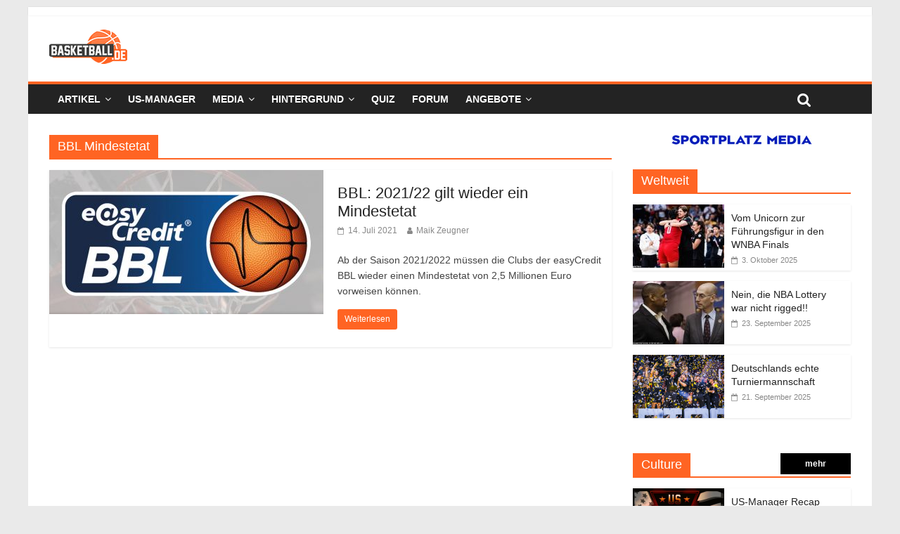

--- FILE ---
content_type: text/html; charset=UTF-8
request_url: https://basketball.de/tag/bbl-mindestetat/
body_size: 17700
content:
<!DOCTYPE html>
<html lang="de">
<head>
	<meta charset="UTF-8" />
	<meta name="viewport" content="width=device-width, initial-scale=1">
	<link rel="profile" href="http://gmpg.org/xfn/11" />
	<meta name='robots' content='index, follow, max-image-preview:large, max-snippet:-1, max-video-preview:-1' />
	<style>img:is([sizes="auto" i], [sizes^="auto," i]) { contain-intrinsic-size: 3000px 1500px }</style>
	
	<!-- This site is optimized with the Yoast SEO plugin v24.3 - https://yoast.com/wordpress/plugins/seo/ -->
	<title>BBL Mindestetat Archive - basketball.de</title>
	<link rel="canonical" href="https://basketball.de/tag/bbl-mindestetat/" />
	<meta property="og:locale" content="de_DE" />
	<meta property="og:type" content="article" />
	<meta property="og:title" content="BBL Mindestetat Archive - basketball.de" />
	<meta property="og:url" content="https://basketball.de/tag/bbl-mindestetat/" />
	<meta property="og:site_name" content="basketball.de" />
	<meta name="twitter:card" content="summary_large_image" />
	<script type="application/ld+json" class="yoast-schema-graph">{"@context":"https://schema.org","@graph":[{"@type":"CollectionPage","@id":"https://basketball.de/tag/bbl-mindestetat/","url":"https://basketball.de/tag/bbl-mindestetat/","name":"BBL Mindestetat Archive - basketball.de","isPartOf":{"@id":"https://basketball.de/#website"},"primaryImageOfPage":{"@id":"https://basketball.de/tag/bbl-mindestetat/#primaryimage"},"image":{"@id":"https://basketball.de/tag/bbl-mindestetat/#primaryimage"},"thumbnailUrl":"https://basketball.de/wp-content/uploads/2021/04/20190101_800x445_easyCredit-BBL-Logo.jpg","breadcrumb":{"@id":"https://basketball.de/tag/bbl-mindestetat/#breadcrumb"},"inLanguage":"de"},{"@type":"ImageObject","inLanguage":"de","@id":"https://basketball.de/tag/bbl-mindestetat/#primaryimage","url":"https://basketball.de/wp-content/uploads/2021/04/20190101_800x445_easyCredit-BBL-Logo.jpg","contentUrl":"https://basketball.de/wp-content/uploads/2021/04/20190101_800x445_easyCredit-BBL-Logo.jpg","width":800,"height":445},{"@type":"BreadcrumbList","@id":"https://basketball.de/tag/bbl-mindestetat/#breadcrumb","itemListElement":[{"@type":"ListItem","position":1,"name":"Startseite","item":"https://basketball.de/"},{"@type":"ListItem","position":2,"name":"BBL Mindestetat"}]},{"@type":"WebSite","@id":"https://basketball.de/#website","url":"https://basketball.de/","name":"basketball.de","description":"Basketball News +++ NBA, BBL, NCAA, ProA, Euroleague +++ Fantasy Basketball Manager","publisher":{"@id":"https://basketball.de/#organization"},"potentialAction":[{"@type":"SearchAction","target":{"@type":"EntryPoint","urlTemplate":"https://basketball.de/?s={search_term_string}"},"query-input":{"@type":"PropertyValueSpecification","valueRequired":true,"valueName":"search_term_string"}}],"inLanguage":"de"},{"@type":"Organization","@id":"https://basketball.de/#organization","name":"basketball.de","url":"https://basketball.de/","logo":{"@type":"ImageObject","inLanguage":"de","@id":"https://basketball.de/#/schema/logo/image/","url":"https://basketball.de/wp-content/uploads/2019/03/cropped-bbde-1-5.png","contentUrl":"https://basketball.de/wp-content/uploads/2019/03/cropped-bbde-1-5.png","width":111,"height":49,"caption":"basketball.de"},"image":{"@id":"https://basketball.de/#/schema/logo/image/"}}]}</script>
	<!-- / Yoast SEO plugin. -->


<link rel='dns-prefetch' href='//cdn.podlove.org' />
<link rel='dns-prefetch' href='//basketball.de' />
<link rel="alternate" type="application/rss+xml" title="basketball.de &raquo; Feed" href="https://basketball.de/feed/" />
<link rel="alternate" type="application/rss+xml" title="basketball.de &raquo; Kommentar-Feed" href="https://basketball.de/comments/feed/" />

<link rel="alternate" type="application/rss+xml" title="Podcast Feed: Geschichten aus der Basketballgeschichte (MP3 Feed)" href="https://basketball.de/feed/mp3/" />
<link rel="alternate" type="application/rss+xml" title="basketball.de &raquo; Schlagwort-Feed zu BBL Mindestetat" href="https://basketball.de/tag/bbl-mindestetat/feed/" />
<script type="text/javascript">
/* <![CDATA[ */
window._wpemojiSettings = {"baseUrl":"https:\/\/s.w.org\/images\/core\/emoji\/16.0.1\/72x72\/","ext":".png","svgUrl":"https:\/\/s.w.org\/images\/core\/emoji\/16.0.1\/svg\/","svgExt":".svg","source":{"concatemoji":"https:\/\/basketball.de\/wp-includes\/js\/wp-emoji-release.min.js?ver=6.8.3"}};
/*! This file is auto-generated */
!function(s,n){var o,i,e;function c(e){try{var t={supportTests:e,timestamp:(new Date).valueOf()};sessionStorage.setItem(o,JSON.stringify(t))}catch(e){}}function p(e,t,n){e.clearRect(0,0,e.canvas.width,e.canvas.height),e.fillText(t,0,0);var t=new Uint32Array(e.getImageData(0,0,e.canvas.width,e.canvas.height).data),a=(e.clearRect(0,0,e.canvas.width,e.canvas.height),e.fillText(n,0,0),new Uint32Array(e.getImageData(0,0,e.canvas.width,e.canvas.height).data));return t.every(function(e,t){return e===a[t]})}function u(e,t){e.clearRect(0,0,e.canvas.width,e.canvas.height),e.fillText(t,0,0);for(var n=e.getImageData(16,16,1,1),a=0;a<n.data.length;a++)if(0!==n.data[a])return!1;return!0}function f(e,t,n,a){switch(t){case"flag":return n(e,"\ud83c\udff3\ufe0f\u200d\u26a7\ufe0f","\ud83c\udff3\ufe0f\u200b\u26a7\ufe0f")?!1:!n(e,"\ud83c\udde8\ud83c\uddf6","\ud83c\udde8\u200b\ud83c\uddf6")&&!n(e,"\ud83c\udff4\udb40\udc67\udb40\udc62\udb40\udc65\udb40\udc6e\udb40\udc67\udb40\udc7f","\ud83c\udff4\u200b\udb40\udc67\u200b\udb40\udc62\u200b\udb40\udc65\u200b\udb40\udc6e\u200b\udb40\udc67\u200b\udb40\udc7f");case"emoji":return!a(e,"\ud83e\udedf")}return!1}function g(e,t,n,a){var r="undefined"!=typeof WorkerGlobalScope&&self instanceof WorkerGlobalScope?new OffscreenCanvas(300,150):s.createElement("canvas"),o=r.getContext("2d",{willReadFrequently:!0}),i=(o.textBaseline="top",o.font="600 32px Arial",{});return e.forEach(function(e){i[e]=t(o,e,n,a)}),i}function t(e){var t=s.createElement("script");t.src=e,t.defer=!0,s.head.appendChild(t)}"undefined"!=typeof Promise&&(o="wpEmojiSettingsSupports",i=["flag","emoji"],n.supports={everything:!0,everythingExceptFlag:!0},e=new Promise(function(e){s.addEventListener("DOMContentLoaded",e,{once:!0})}),new Promise(function(t){var n=function(){try{var e=JSON.parse(sessionStorage.getItem(o));if("object"==typeof e&&"number"==typeof e.timestamp&&(new Date).valueOf()<e.timestamp+604800&&"object"==typeof e.supportTests)return e.supportTests}catch(e){}return null}();if(!n){if("undefined"!=typeof Worker&&"undefined"!=typeof OffscreenCanvas&&"undefined"!=typeof URL&&URL.createObjectURL&&"undefined"!=typeof Blob)try{var e="postMessage("+g.toString()+"("+[JSON.stringify(i),f.toString(),p.toString(),u.toString()].join(",")+"));",a=new Blob([e],{type:"text/javascript"}),r=new Worker(URL.createObjectURL(a),{name:"wpTestEmojiSupports"});return void(r.onmessage=function(e){c(n=e.data),r.terminate(),t(n)})}catch(e){}c(n=g(i,f,p,u))}t(n)}).then(function(e){for(var t in e)n.supports[t]=e[t],n.supports.everything=n.supports.everything&&n.supports[t],"flag"!==t&&(n.supports.everythingExceptFlag=n.supports.everythingExceptFlag&&n.supports[t]);n.supports.everythingExceptFlag=n.supports.everythingExceptFlag&&!n.supports.flag,n.DOMReady=!1,n.readyCallback=function(){n.DOMReady=!0}}).then(function(){return e}).then(function(){var e;n.supports.everything||(n.readyCallback(),(e=n.source||{}).concatemoji?t(e.concatemoji):e.wpemoji&&e.twemoji&&(t(e.twemoji),t(e.wpemoji)))}))}((window,document),window._wpemojiSettings);
/* ]]> */
</script>
<link rel='stylesheet' id='podlove-frontend-css-css' href='https://basketball.de/wp-content/plugins/podlove-podcasting-plugin-for-wordpress/css/frontend.css?ver=1.0' type='text/css' media='all' />
<link rel='stylesheet' id='podlove-admin-font-css' href='https://basketball.de/wp-content/plugins/podlove-podcasting-plugin-for-wordpress/css/admin-font.css?ver=3.8.9' type='text/css' media='all' />
<style id='wp-emoji-styles-inline-css' type='text/css'>

	img.wp-smiley, img.emoji {
		display: inline !important;
		border: none !important;
		box-shadow: none !important;
		height: 1em !important;
		width: 1em !important;
		margin: 0 0.07em !important;
		vertical-align: -0.1em !important;
		background: none !important;
		padding: 0 !important;
	}
</style>
<link rel='stylesheet' id='wp-block-library-css' href='https://basketball.de/wp-includes/css/dist/block-library/style.min.css?ver=6.8.3' type='text/css' media='all' />
<style id='classic-theme-styles-inline-css' type='text/css'>
/*! This file is auto-generated */
.wp-block-button__link{color:#fff;background-color:#32373c;border-radius:9999px;box-shadow:none;text-decoration:none;padding:calc(.667em + 2px) calc(1.333em + 2px);font-size:1.125em}.wp-block-file__button{background:#32373c;color:#fff;text-decoration:none}
</style>
<style id='global-styles-inline-css' type='text/css'>
:root{--wp--preset--aspect-ratio--square: 1;--wp--preset--aspect-ratio--4-3: 4/3;--wp--preset--aspect-ratio--3-4: 3/4;--wp--preset--aspect-ratio--3-2: 3/2;--wp--preset--aspect-ratio--2-3: 2/3;--wp--preset--aspect-ratio--16-9: 16/9;--wp--preset--aspect-ratio--9-16: 9/16;--wp--preset--color--black: #000000;--wp--preset--color--cyan-bluish-gray: #abb8c3;--wp--preset--color--white: #ffffff;--wp--preset--color--pale-pink: #f78da7;--wp--preset--color--vivid-red: #cf2e2e;--wp--preset--color--luminous-vivid-orange: #ff6900;--wp--preset--color--luminous-vivid-amber: #fcb900;--wp--preset--color--light-green-cyan: #7bdcb5;--wp--preset--color--vivid-green-cyan: #00d084;--wp--preset--color--pale-cyan-blue: #8ed1fc;--wp--preset--color--vivid-cyan-blue: #0693e3;--wp--preset--color--vivid-purple: #9b51e0;--wp--preset--gradient--vivid-cyan-blue-to-vivid-purple: linear-gradient(135deg,rgba(6,147,227,1) 0%,rgb(155,81,224) 100%);--wp--preset--gradient--light-green-cyan-to-vivid-green-cyan: linear-gradient(135deg,rgb(122,220,180) 0%,rgb(0,208,130) 100%);--wp--preset--gradient--luminous-vivid-amber-to-luminous-vivid-orange: linear-gradient(135deg,rgba(252,185,0,1) 0%,rgba(255,105,0,1) 100%);--wp--preset--gradient--luminous-vivid-orange-to-vivid-red: linear-gradient(135deg,rgba(255,105,0,1) 0%,rgb(207,46,46) 100%);--wp--preset--gradient--very-light-gray-to-cyan-bluish-gray: linear-gradient(135deg,rgb(238,238,238) 0%,rgb(169,184,195) 100%);--wp--preset--gradient--cool-to-warm-spectrum: linear-gradient(135deg,rgb(74,234,220) 0%,rgb(151,120,209) 20%,rgb(207,42,186) 40%,rgb(238,44,130) 60%,rgb(251,105,98) 80%,rgb(254,248,76) 100%);--wp--preset--gradient--blush-light-purple: linear-gradient(135deg,rgb(255,206,236) 0%,rgb(152,150,240) 100%);--wp--preset--gradient--blush-bordeaux: linear-gradient(135deg,rgb(254,205,165) 0%,rgb(254,45,45) 50%,rgb(107,0,62) 100%);--wp--preset--gradient--luminous-dusk: linear-gradient(135deg,rgb(255,203,112) 0%,rgb(199,81,192) 50%,rgb(65,88,208) 100%);--wp--preset--gradient--pale-ocean: linear-gradient(135deg,rgb(255,245,203) 0%,rgb(182,227,212) 50%,rgb(51,167,181) 100%);--wp--preset--gradient--electric-grass: linear-gradient(135deg,rgb(202,248,128) 0%,rgb(113,206,126) 100%);--wp--preset--gradient--midnight: linear-gradient(135deg,rgb(2,3,129) 0%,rgb(40,116,252) 100%);--wp--preset--font-size--small: 13px;--wp--preset--font-size--medium: 20px;--wp--preset--font-size--large: 36px;--wp--preset--font-size--x-large: 42px;--wp--preset--spacing--20: 0.44rem;--wp--preset--spacing--30: 0.67rem;--wp--preset--spacing--40: 1rem;--wp--preset--spacing--50: 1.5rem;--wp--preset--spacing--60: 2.25rem;--wp--preset--spacing--70: 3.38rem;--wp--preset--spacing--80: 5.06rem;--wp--preset--shadow--natural: 6px 6px 9px rgba(0, 0, 0, 0.2);--wp--preset--shadow--deep: 12px 12px 50px rgba(0, 0, 0, 0.4);--wp--preset--shadow--sharp: 6px 6px 0px rgba(0, 0, 0, 0.2);--wp--preset--shadow--outlined: 6px 6px 0px -3px rgba(255, 255, 255, 1), 6px 6px rgba(0, 0, 0, 1);--wp--preset--shadow--crisp: 6px 6px 0px rgba(0, 0, 0, 1);}:where(.is-layout-flex){gap: 0.5em;}:where(.is-layout-grid){gap: 0.5em;}body .is-layout-flex{display: flex;}.is-layout-flex{flex-wrap: wrap;align-items: center;}.is-layout-flex > :is(*, div){margin: 0;}body .is-layout-grid{display: grid;}.is-layout-grid > :is(*, div){margin: 0;}:where(.wp-block-columns.is-layout-flex){gap: 2em;}:where(.wp-block-columns.is-layout-grid){gap: 2em;}:where(.wp-block-post-template.is-layout-flex){gap: 1.25em;}:where(.wp-block-post-template.is-layout-grid){gap: 1.25em;}.has-black-color{color: var(--wp--preset--color--black) !important;}.has-cyan-bluish-gray-color{color: var(--wp--preset--color--cyan-bluish-gray) !important;}.has-white-color{color: var(--wp--preset--color--white) !important;}.has-pale-pink-color{color: var(--wp--preset--color--pale-pink) !important;}.has-vivid-red-color{color: var(--wp--preset--color--vivid-red) !important;}.has-luminous-vivid-orange-color{color: var(--wp--preset--color--luminous-vivid-orange) !important;}.has-luminous-vivid-amber-color{color: var(--wp--preset--color--luminous-vivid-amber) !important;}.has-light-green-cyan-color{color: var(--wp--preset--color--light-green-cyan) !important;}.has-vivid-green-cyan-color{color: var(--wp--preset--color--vivid-green-cyan) !important;}.has-pale-cyan-blue-color{color: var(--wp--preset--color--pale-cyan-blue) !important;}.has-vivid-cyan-blue-color{color: var(--wp--preset--color--vivid-cyan-blue) !important;}.has-vivid-purple-color{color: var(--wp--preset--color--vivid-purple) !important;}.has-black-background-color{background-color: var(--wp--preset--color--black) !important;}.has-cyan-bluish-gray-background-color{background-color: var(--wp--preset--color--cyan-bluish-gray) !important;}.has-white-background-color{background-color: var(--wp--preset--color--white) !important;}.has-pale-pink-background-color{background-color: var(--wp--preset--color--pale-pink) !important;}.has-vivid-red-background-color{background-color: var(--wp--preset--color--vivid-red) !important;}.has-luminous-vivid-orange-background-color{background-color: var(--wp--preset--color--luminous-vivid-orange) !important;}.has-luminous-vivid-amber-background-color{background-color: var(--wp--preset--color--luminous-vivid-amber) !important;}.has-light-green-cyan-background-color{background-color: var(--wp--preset--color--light-green-cyan) !important;}.has-vivid-green-cyan-background-color{background-color: var(--wp--preset--color--vivid-green-cyan) !important;}.has-pale-cyan-blue-background-color{background-color: var(--wp--preset--color--pale-cyan-blue) !important;}.has-vivid-cyan-blue-background-color{background-color: var(--wp--preset--color--vivid-cyan-blue) !important;}.has-vivid-purple-background-color{background-color: var(--wp--preset--color--vivid-purple) !important;}.has-black-border-color{border-color: var(--wp--preset--color--black) !important;}.has-cyan-bluish-gray-border-color{border-color: var(--wp--preset--color--cyan-bluish-gray) !important;}.has-white-border-color{border-color: var(--wp--preset--color--white) !important;}.has-pale-pink-border-color{border-color: var(--wp--preset--color--pale-pink) !important;}.has-vivid-red-border-color{border-color: var(--wp--preset--color--vivid-red) !important;}.has-luminous-vivid-orange-border-color{border-color: var(--wp--preset--color--luminous-vivid-orange) !important;}.has-luminous-vivid-amber-border-color{border-color: var(--wp--preset--color--luminous-vivid-amber) !important;}.has-light-green-cyan-border-color{border-color: var(--wp--preset--color--light-green-cyan) !important;}.has-vivid-green-cyan-border-color{border-color: var(--wp--preset--color--vivid-green-cyan) !important;}.has-pale-cyan-blue-border-color{border-color: var(--wp--preset--color--pale-cyan-blue) !important;}.has-vivid-cyan-blue-border-color{border-color: var(--wp--preset--color--vivid-cyan-blue) !important;}.has-vivid-purple-border-color{border-color: var(--wp--preset--color--vivid-purple) !important;}.has-vivid-cyan-blue-to-vivid-purple-gradient-background{background: var(--wp--preset--gradient--vivid-cyan-blue-to-vivid-purple) !important;}.has-light-green-cyan-to-vivid-green-cyan-gradient-background{background: var(--wp--preset--gradient--light-green-cyan-to-vivid-green-cyan) !important;}.has-luminous-vivid-amber-to-luminous-vivid-orange-gradient-background{background: var(--wp--preset--gradient--luminous-vivid-amber-to-luminous-vivid-orange) !important;}.has-luminous-vivid-orange-to-vivid-red-gradient-background{background: var(--wp--preset--gradient--luminous-vivid-orange-to-vivid-red) !important;}.has-very-light-gray-to-cyan-bluish-gray-gradient-background{background: var(--wp--preset--gradient--very-light-gray-to-cyan-bluish-gray) !important;}.has-cool-to-warm-spectrum-gradient-background{background: var(--wp--preset--gradient--cool-to-warm-spectrum) !important;}.has-blush-light-purple-gradient-background{background: var(--wp--preset--gradient--blush-light-purple) !important;}.has-blush-bordeaux-gradient-background{background: var(--wp--preset--gradient--blush-bordeaux) !important;}.has-luminous-dusk-gradient-background{background: var(--wp--preset--gradient--luminous-dusk) !important;}.has-pale-ocean-gradient-background{background: var(--wp--preset--gradient--pale-ocean) !important;}.has-electric-grass-gradient-background{background: var(--wp--preset--gradient--electric-grass) !important;}.has-midnight-gradient-background{background: var(--wp--preset--gradient--midnight) !important;}.has-small-font-size{font-size: var(--wp--preset--font-size--small) !important;}.has-medium-font-size{font-size: var(--wp--preset--font-size--medium) !important;}.has-large-font-size{font-size: var(--wp--preset--font-size--large) !important;}.has-x-large-font-size{font-size: var(--wp--preset--font-size--x-large) !important;}
:where(.wp-block-post-template.is-layout-flex){gap: 1.25em;}:where(.wp-block-post-template.is-layout-grid){gap: 1.25em;}
:where(.wp-block-columns.is-layout-flex){gap: 2em;}:where(.wp-block-columns.is-layout-grid){gap: 2em;}
:root :where(.wp-block-pullquote){font-size: 1.5em;line-height: 1.6;}
</style>
<link rel='stylesheet' id='ce_responsive-css' href='https://basketball.de/wp-content/plugins/simple-embed-code/css/video-container.min.css?ver=6.8.3' type='text/css' media='all' />
<link rel='stylesheet' id='parent-style-css' href='https://basketball.de/wp-content/themes/colormag-pro/style.css?ver=6.8.3' type='text/css' media='all' />
<link rel='stylesheet' id='colormag_style-css' href='https://basketball.de/wp-content/themes/colormag-pro-child/style.css?ver=6.8.3' type='text/css' media='all' />
<link rel='stylesheet' id='colormag-fontawesome-css' href='https://basketball.de/wp-content/themes/colormag-pro/fontawesome/css/font-awesome.min.css?ver=4.7.0' type='text/css' media='all' />
<link rel='stylesheet' id='featherlight-css' href='https://basketball.de/wp-content/plugins/perfect-survey/resources/frontend/assets/css/featherlight.css?ver=6.8.3' type='text/css' media='all' />
<link rel='stylesheet' id='jquery-ui-css' href='https://basketball.de/wp-content/plugins/perfect-survey/resources/frontend/assets/css/jquery-ui.css?ver=6.8.3' type='text/css' media='all' />
<link rel='stylesheet' id='survey-style-front-css' href='https://basketball.de/wp-content/plugins/perfect-survey/resources/frontend/assets/css/survey-front-end.css?ver=6.8.3' type='text/css' media='all' />
<link rel='stylesheet' id='survey-style-css-css' href='https://basketball.de/wp-content/plugins/perfect-survey/resources/backend/assets/css/survey-general.css?ver=6.8.3' type='text/css' media='all' />
<link rel='stylesheet' id='tablepress-default-css' href='https://basketball.de/wp-content/tablepress-combined.min.css?ver=49' type='text/css' media='all' />
<script type="text/javascript" src="https://cdn.podlove.org/web-player/embed.js?ver=3.8.9" id="podlove-player4-embed-js"></script>
<script type="text/javascript" src="https://basketball.de/wp-includes/js/jquery/jquery.min.js?ver=3.7.1" id="jquery-core-js"></script>
<script type="text/javascript" src="https://basketball.de/wp-includes/js/jquery/jquery-migrate.min.js?ver=3.4.1" id="jquery-migrate-js"></script>
<script type="text/javascript" src="https://basketball.de/wp-content/plugins/podlove-podcasting-plugin-for-wordpress/lib/modules/podlove_web_player/player_v4/pwp4.js?ver=3.8.9" id="podlove-pwp4-player-js"></script>
<!--[if lte IE 8]>
<script type="text/javascript" src="https://basketball.de/wp-content/themes/colormag-pro/js/html5shiv.min.js?ver=6.8.3" id="html5-js"></script>
<![endif]-->
<script type="text/javascript" src="https://basketball.de/wp-content/plugins/perfect-survey/resources/frontend/assets/js/sweetalert.min.js?ver=1.0.0" id="survey-sweetalert-js"></script>
<script type="text/javascript" src="https://basketball.de/wp-content/plugins/perfect-survey/resources/frontend/assets/js/featherlight.js?ver=1.7.9" id="featherlight-js"></script>
<script type="text/javascript" src="https://basketball.de/wp-content/plugins/perfect-survey/resources/frontend/assets/js/survey.common.js?ver=1.0.0" id="survey-common-js"></script>
<script type="text/javascript" src="https://basketball.de/wp-content/plugins/perfect-survey/resources/frontend/assets/js/survey.main.js?ver=1.0.0" id="survey-main-js"></script>
<link rel="https://api.w.org/" href="https://basketball.de/wp-json/" /><link rel="alternate" title="JSON" type="application/json" href="https://basketball.de/wp-json/wp/v2/tags/3921" /><link rel="EditURI" type="application/rsd+xml" title="RSD" href="https://basketball.de/xmlrpc.php?rsd" />
<meta name="generator" content="WordPress 6.8.3" />
<script type="text/javascript">var wp_post = {"ID":23913,"post_author":"8","post_date":"2021-07-14 13:21:52","post_date_gmt":"2021-07-14 11:21:52","post_content":"<!-- wp:paragraph -->\n<p><strong>Ab der Saison 2021\/2022 m\u00fcssen die Clubs der easyCredit BBL wieder einen Mindestetat von 2,5 Millionen Euro vorweisen k\u00f6nnen.<\/strong><\/p>\n<!-- \/wp:paragraph -->\n\n<!-- wp:paragraph -->\n<p>Die easyCredit BBL hat das Lizenzstatut f\u00fcr die kommende Saison ver\u00f6ffentlicht. Es wird unter anderem wieder ein Mindestetat gelten. In der vergangenen Saison wurde <a href=\"https:\/\/basketball.de\/bbl\/bbl-mindestetat-wird-ausgesetzt\/\" target=\"_blank\" rel=\"noreferrer noopener\">er ausgesetzt<\/a>. Allerdings betr\u00e4gt der Mindestetat nicht wie in der Saison 2019\/2020 3,0 Millionen Euro, sondern nur 2,5 Millionen Euro. Dabei d\u00fcrfen allerdings maximal 10% Prozent (entspricht 250.000 Euro) aus sogenannten Barteringgesch\u00e4ften enthalten sein. <\/p>\n<!-- \/wp:paragraph -->\n\n<!-- wp:paragraph -->\n<p>Beim Bartering tauschen zwei Unternehmen Waren bzw. Dienstleistungen zum gleichen Wert, so dass dabei kein Geld flie\u00dft. Auch der Ansatz von Ertr\u00e4gen aus der Abl\u00f6se von Werbe-\/Fernsehgeldern durch die BBL ist auf 4% (entspricht 100.000 Euro) begrenzt. Zudem darf maximal mit einer Hallenauslastung von 50% geplant werden.<\/p>\n<!-- \/wp:paragraph -->\n\n<!-- wp:paragraph -->\n<p>Einige Erleichterungen bleiben jedoch bestehen: so wie die Zahl der neben dem Gesch\u00e4ftsf\u00fchrer in Vollzeit angestellten hauptamtlichen Mitarbeiter von drei (statt wie vor Corona vier). Auch die Zahl der hauptamtlichen Jugendtrainer bleibt f\u00fcr die kommende Saison bei zwei (statt drei). Weiterhin verbleibt es bei der Regelung, dass das Eigenkapital lediglich nicht negativ sein darf. In der Saison 2019\/2020 war noch geregelt, dass das Eigenkapital mindestens 250.000 Euro betragen musste.<\/p>\n<!-- \/wp:paragraph -->\n\n<!-- wp:paragraph -->\n<p>Derweil hat die BBL die Lizenzierung abgeschlossen. Die f\u00fcnf Clubs, die im Mai ihre Lizenz mit einer aufl\u00f6senden Bedingung oder mit Auflagen erhalten haben, erbrachten termingerecht alle verlangten Nachweise. Dies gilt unter anderem auch f\u00fcr den Aufsteiger MLP Academics Heidelberg.&nbsp;<\/p>\n<!-- \/wp:paragraph -->","post_title":"BBL: 2021\/22 gilt wieder ein Mindestetat","post_excerpt":"Ab der Saison 2021\/2022 m\u00fcssen die Clubs der easyCredit BBL wieder einen Mindestetat von 2,5 Millionen Euro vorweisen k\u00f6nnen.","post_status":"publish","comment_status":"closed","ping_status":"closed","post_password":"","post_name":"saison-2021-22-mindestetat-25-millionen-euro-hallenauslastung-50-prozent","to_ping":"","pinged":"","post_modified":"2021-10-24 09:31:41","post_modified_gmt":"2021-10-24 07:31:41","post_content_filtered":"","post_parent":0,"guid":"https:\/\/basketball.de\/?p=23913","menu_order":0,"post_type":"post","post_mime_type":"","comment_count":"0","filter":"raw"};</script><script type="text/javascript">var ajaxurl = "https://basketball.de/wp-admin/admin-ajax.php";</script><link rel="icon" href="https://basketball.de/wp-content/uploads/2019/03/cropped-BBDE_LOGO2015_RGB_KURZ-1-32x32.png" sizes="32x32" />
<link rel="icon" href="https://basketball.de/wp-content/uploads/2019/03/cropped-BBDE_LOGO2015_RGB_KURZ-1-192x192.png" sizes="192x192" />
<link rel="apple-touch-icon" href="https://basketball.de/wp-content/uploads/2019/03/cropped-BBDE_LOGO2015_RGB_KURZ-1-180x180.png" />
<meta name="msapplication-TileImage" content="https://basketball.de/wp-content/uploads/2019/03/cropped-BBDE_LOGO2015_RGB_KURZ-1-270x270.png" />
<!-- basketball.de Internal Styles -->		<style type="text/css"> .colormag-button,blockquote,button,input[type=reset],input[type=button],
		input[type=submit]{background-color:#ff6423}
		a,#masthead .main-small-navigation li:hover > .sub-toggle i,
		#masthead .main-small-navigation li.current-page-ancestor > .sub-toggle i,
		#masthead .main-small-navigation li.current-menu-ancestor > .sub-toggle i,
		#masthead .main-small-navigation li.current-page-item > .sub-toggle i,
		#masthead .main-small-navigation li.current-menu-item > .sub-toggle i,
		#masthead.colormag-header-classic #site-navigation .fa.search-top:hover,
		#masthead.colormag-header-classic #site-navigation.main-small-navigation .random-post a:hover .fa-random,
		#masthead.colormag-header-classic #site-navigation.main-navigation .random-post a:hover .fa-random,
		#masthead.colormag-header-classic .breaking-news .newsticker a:hover{color:#ff6423}
		#site-navigation{border-top:4px solid #ff6423}
		.home-icon.front_page_on,.main-navigation a:hover,.main-navigation ul li ul li a:hover,
		.main-navigation ul li ul li:hover>a,
		.main-navigation ul li.current-menu-ancestor>a,
		.main-navigation ul li.current-menu-item ul li a:hover,
		.main-navigation ul li.current-menu-item>a,
		.main-navigation ul li.current_page_ancestor>a,.main-navigation ul li.current_page_item>a,
		.main-navigation ul li:hover>a,.main-small-navigation li a:hover,.site-header .menu-toggle:hover,
		#masthead.colormag-header-classic .main-navigation ul ul.sub-menu li:hover > a,
		#masthead.colormag-header-classic .main-navigation ul ul.sub-menu li.current-menu-ancestor > a,
		#masthead.colormag-header-classic .main-navigation ul ul.sub-menu li.current-menu-item > a,
		#masthead.colormag-header-clean #site-navigation .menu-toggle:hover,
		#masthead.colormag-header-clean #site-navigation.main-small-navigation .menu-toggle,
		#masthead.colormag-header-classic #site-navigation.main-small-navigation .menu-toggle,
		#masthead .main-small-navigation li:hover > a, #masthead .main-small-navigation li.current-page-ancestor > a,
		#masthead .main-small-navigation li.current-menu-ancestor > a, #masthead .main-small-navigation li.current-page-item > a,
		#masthead .main-small-navigation li.current-menu-item > a,
		#masthead.colormag-header-classic #site-navigation .menu-toggle:hover,
		.main-navigation ul li.focus > a,
        #masthead.colormag-header-classic .main-navigation ul ul.sub-menu li.focus > a { background-color:#ff6423}
		#masthead.colormag-header-classic .main-navigation ul ul.sub-menu li:hover,
		#masthead.colormag-header-classic .main-navigation ul ul.sub-menu li.current-menu-ancestor,
		#masthead.colormag-header-classic .main-navigation ul ul.sub-menu li.current-menu-item,
		#masthead.colormag-header-classic #site-navigation .menu-toggle:hover,
		#masthead.colormag-header-classic #site-navigation.main-small-navigation .menu-toggle,

		#masthead.colormag-header-classic .main-navigation ul > li:hover > a,
        #masthead.colormag-header-classic .main-navigation ul > li.current-menu-item > a,
        #masthead.colormag-header-classic .main-navigation ul > li.current-menu-ancestor > a,
        #masthead.colormag-header-classic .main-navigation ul li.focus > a { border-color:#ff6423}
		.main-small-navigation .current-menu-item>a,.main-small-navigation .current_page_item>a,
		#masthead.colormag-header-clean .main-small-navigation li:hover > a,
		#masthead.colormag-header-clean .main-small-navigation li.current-page-ancestor > a,
		#masthead.colormag-header-clean .main-small-navigation li.current-menu-ancestor > a,
		#masthead.colormag-header-clean .main-small-navigation li.current-page-item > a,
		#masthead.colormag-header-clean .main-small-navigation li.current-menu-item > a { background:#ff6423}
		#main .breaking-news-latest,.fa.search-top:hover{background-color:#ff6423}
		.byline a:hover,.comments a:hover,.edit-link a:hover,.posted-on a:hover,
		.social-links i.fa:hover,.tag-links a:hover,
		#masthead.colormag-header-clean .social-links li:hover i.fa,
		#masthead.colormag-header-classic .social-links li:hover i.fa,
		#masthead.colormag-header-clean .breaking-news .newsticker a:hover{color:#ff6423}
		.widget_featured_posts .article-content .above-entry-meta .cat-links a,
		.widget_call_to_action .btn--primary,.colormag-footer--classic .footer-widgets-area .widget-title span::before,
		.colormag-footer--classic-bordered .footer-widgets-area .widget-title span::before{background-color:#ff6423}
		.widget_featured_posts .article-content .entry-title a:hover{color:#ff6423}
		.widget_featured_posts .widget-title{border-bottom:2px solid #ff6423}
		.widget_featured_posts .widget-title span,
		.widget_featured_slider .slide-content .above-entry-meta .cat-links a{background-color:#ff6423}
		.widget_featured_slider .slide-content .below-entry-meta .byline a:hover,
		.widget_featured_slider .slide-content .below-entry-meta .comments a:hover,
		.widget_featured_slider .slide-content .below-entry-meta .posted-on a:hover,
		.widget_featured_slider .slide-content .entry-title a:hover{color:#ff6423}
		.widget_highlighted_posts .article-content .above-entry-meta .cat-links a{background-color:#ff6423}
		.widget_block_picture_news.widget_featured_posts .article-content .entry-title a:hover,
		.widget_highlighted_posts .article-content .below-entry-meta .byline a:hover,
		.widget_highlighted_posts .article-content .below-entry-meta .comments a:hover,
		.widget_highlighted_posts .article-content .below-entry-meta .posted-on a:hover,
		.widget_highlighted_posts .article-content .entry-title a:hover{color:#ff6423}
		.category-slide-next,.category-slide-prev,.slide-next,
		.slide-prev,.tabbed-widget ul li{background-color:#ff6423}
		i.fa-arrow-up, i.fa-arrow-down{color:#ff6423}
		#secondary .widget-title{border-bottom:2px solid #ff6423}
		#content .wp-pagenavi .current,#content .wp-pagenavi a:hover,
		#secondary .widget-title span{background-color:#ff6423}
		#site-title a{color:#ff6423}
		.page-header .page-title{border-bottom:2px solid #ff6423}
		#content .post .article-content .above-entry-meta .cat-links a,
		.page-header .page-title span{background-color:#ff6423}
		#content .post .article-content .entry-title a:hover,.entry-meta .byline i,
		.entry-meta .cat-links i,.entry-meta a,.post .entry-title a:hover,.search .entry-title a:hover{color:#ff6423}
		.entry-meta .post-format i{background-color:#ff6423}
		.entry-meta .comments-link a:hover,.entry-meta .edit-link a:hover,.entry-meta .posted-on a:hover,
		.entry-meta .tag-links a:hover,.single #content .tags a:hover{color:#ff6423}
		.format-link .entry-content a,.more-link{background-color:#ff6423}
		.count,.next a:hover,.previous a:hover,.related-posts-main-title .fa,
		.single-related-posts .article-content .entry-title a:hover{color:#ff6423}
		.pagination a span:hover{color:#ff6423;border-color:#ff6423}
		.pagination span{background-color:#ff6423}
		#content .comments-area a.comment-edit-link:hover,#content .comments-area a.comment-permalink:hover,
		#content .comments-area article header cite a:hover,.comments-area .comment-author-link a:hover{color:#ff6423}
		.comments-area .comment-author-link span{background-color:#ff6423}
		.comment .comment-reply-link:hover,.nav-next a,.nav-previous a{color:#ff6423}
		.footer-widgets-area .widget-title{border-bottom:2px solid #ff6423}
		.footer-widgets-area .widget-title span{background-color:#ff6423}
		#colophon .footer-menu ul li a:hover,.footer-widgets-area a:hover,a#scroll-up i{color:#ff6423}
		.advertisement_above_footer .widget-title{border-bottom:2px solid #ff6423}
		.advertisement_above_footer .widget-title span{background-color:#ff6423}
		.sub-toggle{background:#ff6423}
		.main-small-navigation li.current-menu-item > .sub-toggle i {color:#ff6423}
		.error{background:#ff6423}
		.num-404{color:#ff6423}
		#primary .widget-title{border-bottom: 2px solid #ff6423}
		#primary .widget-title span{background-color:#ff6423}
		.related-posts-wrapper-flyout .entry-title a:hover{color:#ff6423}
		.related-posts-wrapper.style-three .article-content .entry-title a:hover:before{background:#ff6423}
		.human-diff-time .human-diff-time-display:hover{color:#ff6423} 
		.widget_slider_area .widget-title,.widget_beside_slider .widget-title { border-bottom:2px solid#ff6423}
		.widget_slider_area .widget-title span,.widget_beside_slider .widget-title span { background-color:#ff6423} #site-title a { font-family: -apple-system, BlinkMacSystemFont, "Segoe UI", Roboto, Oxygen-Sans, Ubuntu, Cantarell, "Helvetica Neue", Helvetica, Arial, sans-serif; } #site-description { font-family: -apple-system, BlinkMacSystemFont, "Segoe UI", Roboto, Oxygen-Sans, Ubuntu, Cantarell, "Helvetica Neue", Helvetica, Arial, sans-serif; } .main-navigation li, .site-header .menu-toggle { font-family: -apple-system, BlinkMacSystemFont, "Segoe UI", Roboto, Oxygen-Sans, Ubuntu, Cantarell, "Helvetica Neue", Helvetica, Arial, sans-serif; } h1, h2, h3, h4, h5, h6 { font-family: -apple-system, BlinkMacSystemFont, "Segoe UI", Roboto, Oxygen-Sans, Ubuntu, Cantarell, "Helvetica Neue", Helvetica, Arial, sans-serif; } body, button, input, select, textarea, p, blockquote p, .entry-meta, .more-link { font-family: -apple-system, BlinkMacSystemFont, "Segoe UI", Roboto, Oxygen-Sans, Ubuntu, Cantarell, "Helvetica Neue", Helvetica, Arial, sans-serif; } #colophon .tg-upper-footer-widgets .widget { background-color: #2c2e34; } .above-entry-meta,.tg-post-categories{display:none;} .below-entry-meta .comments,.elementor .tg-module-wrapper .tg-module-meta .tg-module-comments{display:none;} .below-entry-meta .tag-links{display:none;}#colophon { background-position: center center; }#colophon { background-size: auto; }#colophon { background-attachment: scroll; }#colophon { background-repeat: repeat; }</style>
			

	
	
	
	
<!-- Global site tag (gtag.js) - Google Analytics -->
<script async src="https://www.googletagmanager.com/gtag/js?id=UA-43523081-2"></script>
<script>
  window.dataLayer = window.dataLayer || [];
  function gtag(){dataLayer.push(arguments);}
  gtag('js', new Date());

  gtag('config', 'UA-43523081-2');
</script>
	
<!-- Google Tag Manager -->
<script>(function(w,d,s,l,i){w[l]=w[l]||[];w[l].push({'gtm.start':
new Date().getTime(),event:'gtm.js'});var f=d.getElementsByTagName(s)[0],
j=d.createElement(s),dl=l!='dataLayer'?'&l='+l:'';j.async=true;j.src=
'https://www.googletagmanager.com/gtm.js?id='+i+dl;f.parentNode.insertBefore(j,f);
})(window,document,'script','dataLayer','GTM-PWPB3D6');</script>
<!-- End Google Tag Manager -->

	
<script type="text/javascript">
  window._taboola = window._taboola || [];
  _taboola.push({article:'auto'});
  !function (e, f, u, i) {
    if (!document.getElementById(i)){
      e.async = 1;
      e.src = u;
      e.id = i;
      f.parentNode.insertBefore(e, f);
    }
  }(document.createElement('script'),
  document.getElementsByTagName('script')[0],
  '//cdn.taboola.com/libtrc/sportplatzmedia-basketballde/loader.js',
  'tb_loader_script');
  if(window.performance && typeof window.performance.mark == 'function')
    {window.performance.mark('tbl_ic');}
</script>

	
	

</head>

<body class="archive tag tag-bbl-mindestetat tag-3921 wp-custom-logo wp-theme-colormag-pro wp-child-theme-colormag-pro-child  box-layout">
	
<!-- Google Tag Manager (noscript) -->
<noscript><iframe src="https://www.googletagmanager.com/ns.html?id=GTM-PWPB3D6"
height="0" width="0" style="display:none;visibility:hidden"></iframe></noscript>
<!-- End Google Tag Manager (noscript) -->

<script type="text/javascript">
  window._taboola = window._taboola || [];
  _taboola.push({flush: true});
</script>





<div id="page" class="hfeed site">

	
	
	<header id="masthead" class="site-header clearfix ">
		<div id="header-text-nav-container" class="clearfix">

			
							<div class="news-bar">
				<div class="inner-wrap clearfix">
					
					
									</div>
			</div>
		
				
				
		<div class="inner-wrap">

			<div id="header-text-nav-wrap" class="clearfix">
				<div id="header-left-section">
											<div id="header-logo-image">
							<a href="https://basketball.de/" class="custom-logo-link" rel="home"><img width="111" height="49" src="https://basketball.de/wp-content/uploads/2019/03/cropped-bbde-1-5.png" class="custom-logo" alt="basketball.de" decoding="async" /></a>						</div><!-- #header-logo-image -->
											<div id="header-text" class="screen-reader-text">
													<h3 id="site-title">
								<a href="https://basketball.de/" title="basketball.de" rel="home">basketball.de</a>
							</h3>
						
												<p id="site-description">Basketball News +++ NBA, BBL, NCAA, ProA, Euroleague +++ Fantasy Basketball Manager</p>
						<!-- #site-description -->
					</div><!-- #header-text -->
				</div><!-- #header-left-section -->
				<div id="header-right-section">
											<div id="header-right-sidebar" class="clearfix">
							<div class="widgetwrapper"><div class="widget"><div class="SPMADS" id="SPMADS_basketball_REST_SUPERBANNER"></div></div></div>						</div>
										</div><!-- #header-right-section -->

			</div><!-- #header-text-nav-wrap -->

		</div><!-- .inner-wrap -->

		
				
				
					<nav id="site-navigation" class="main-navigation clearfix">
				<div class="inner-wrap clearfix">
										<p class="menu-toggle"></p>
					<div class="menu-primary-container"><ul id="menu-hauptmenue" class="menu"><li id="menu-item-1092" class="menu-item menu-item-type-custom menu-item-object-custom menu-item-has-children menu-item-1092"><a href="#">Artikel</a>
<ul class="sub-menu">
	<li id="menu-item-1089" class="menu-item menu-item-type-taxonomy menu-item-object-category menu-item-1089 menu-item-category-6"><a href="https://basketball.de/nba/">NBA</a></li>
	<li id="menu-item-1088" class="menu-item menu-item-type-taxonomy menu-item-object-category menu-item-1088 menu-item-category-7"><a href="https://basketball.de/bbl/">BBL</a></li>
	<li id="menu-item-3005" class="menu-item menu-item-type-taxonomy menu-item-object-category menu-item-3005 menu-item-category-70"><a href="https://basketball.de/proa/">ProA</a></li>
	<li id="menu-item-1788" class="menu-item menu-item-type-taxonomy menu-item-object-category menu-item-1788 menu-item-category-540"><a href="https://basketball.de/europa/">Europa</a></li>
	<li id="menu-item-1091" class="menu-item menu-item-type-taxonomy menu-item-object-category menu-item-1091 menu-item-category-56"><a href="https://basketball.de/weltweit/">Weltweit</a></li>
	<li id="menu-item-1090" class="menu-item menu-item-type-taxonomy menu-item-object-category menu-item-1090 menu-item-category-62"><a href="https://basketball.de/culture/">Culture</a></li>
</ul>
</li>
<li id="menu-item-30605" class="menu-item menu-item-type-custom menu-item-object-custom menu-item-30605"><a href="https://basketball.de/app/usmanager">US-Manager</a></li>
<li id="menu-item-3079" class="menu-item menu-item-type-custom menu-item-object-custom menu-item-has-children menu-item-3079"><a href="#">Media</a>
<ul class="sub-menu">
	<li id="menu-item-1767" class="menu-item menu-item-type-post_type menu-item-object-page menu-item-1767"><a href="https://basketball.de/basketball-livestream-tv-vorschau/">TV und Livestreams</a></li>
	<li id="menu-item-13471" class="menu-item menu-item-type-post_type menu-item-object-post menu-item-13471"><a href="https://basketball.de/culture/deutsche-basketball-filme-dokumentationen-perfekter-wurf-em-1993/">Deutsche Basketballfilme</a></li>
	<li id="menu-item-1535" class="menu-item menu-item-type-post_type menu-item-object-page menu-item-1535"><a href="https://basketball.de/nba-bbl-interviews-podcasts/">Podcasts</a></li>
	<li id="menu-item-575" class="menu-item menu-item-type-taxonomy menu-item-object-category menu-item-575 menu-item-category-67"><a href="https://basketball.de/basketball-videos/">Videos</a></li>
</ul>
</li>
<li id="menu-item-1450" class="menu-item menu-item-type-custom menu-item-object-custom menu-item-has-children menu-item-1450"><a href="#">Hintergrund</a>
<ul class="sub-menu">
	<li id="menu-item-32885" class="menu-item menu-item-type-post_type menu-item-object-page menu-item-32885"><a href="https://basketball.de/bbl-wechselboerse-transfers-vertraege-zugaenge-abgaenge-2025/">BBL-Wechselbörse</a></li>
	<li id="menu-item-33016" class="menu-item menu-item-type-post_type menu-item-object-page menu-item-33016"><a href="https://basketball.de/bbl-preseason-2025-testspiele-stats-recaps-videos-ergebnisse/">BBL-Preseason</a></li>
	<li id="menu-item-13623" class="menu-item menu-item-type-custom menu-item-object-custom menu-item-13623"><a href="https://basketball.de/bbl/all-bbl-kader-2000-2015-roller-jacobsen-paulding-alexis-okulaja-ensminger-pleiss/">All-BBL-Kader</a></li>
	<li id="menu-item-214" class="menu-item menu-item-type-post_type menu-item-object-page menu-item-214"><a href="https://basketball.de/nba-spieler-aus-deutschland-nowitzki-zipser-schroeder-theis-kleber-hartenstein/">Deutsche in der NBA</a></li>
	<li id="menu-item-8758" class="menu-item menu-item-type-post_type menu-item-object-page menu-item-8758"><a href="https://basketball.de/german-bbl-hoops-draft-jan-jagla-benni-zander/">Hoops Draft</a></li>
	<li id="menu-item-3136" class="menu-item menu-item-type-custom menu-item-object-custom menu-item-3136"><a href="https://basketball.de/tag/franchise-fives/">NBA Franchise Fives</a></li>
</ul>
</li>
<li id="menu-item-15034" class="menu-item menu-item-type-custom menu-item-object-custom menu-item-15034"><a href="https://basketball.de/tag/basketball-quiz/">Quiz</a></li>
<li id="menu-item-143" class="menu-item menu-item-type-custom menu-item-object-custom menu-item-143"><a href="https://sportforen.de/#basketball.9">Forum</a></li>
<li id="menu-item-1444" class="menu-item menu-item-type-post_type menu-item-object-page menu-item-has-children menu-item-1444"><a href="https://basketball.de/deals-und-angebote/">Angebote</a>
<ul class="sub-menu">
	<li id="menu-item-27157" class="menu-item menu-item-type-custom menu-item-object-custom menu-item-27157"><a href="https://bit.ly/ESPNBasketde">ESPN Player</a></li>
	<li id="menu-item-24038" class="menu-item menu-item-type-custom menu-item-object-custom menu-item-24038"><a href="https://t.adcell.com/click.php?bid=272680-95488">59Caps</a></li>
	<li id="menu-item-1445" class="menu-item menu-item-type-custom menu-item-object-custom menu-item-1445"><a target="_blank" href="https://prf.hn/click/camref:1011l32N2/creativeref:1011l19257">adidas</a></li>
	<li id="menu-item-12788" class="menu-item menu-item-type-custom menu-item-object-custom menu-item-12788"><a target="_blank" href="https://www.awin1.com/cread.php?awinmid=16329&#038;awinaffid=614935">Nike</a></li>
	<li id="menu-item-23392" class="menu-item menu-item-type-custom menu-item-object-custom menu-item-23392"><a href="https://www.kqzyfj.com/click-8791833-15219304">PUMA</a></li>
	<li id="menu-item-5773" class="menu-item menu-item-type-custom menu-item-object-custom menu-item-5773"><a target="_blank" href="https://www.awin1.com/cread.php?s=2181498&#038;v=10586&#038;q=339387&#038;r=614935">Under Armour</a></li>
	<li id="menu-item-25075" class="menu-item menu-item-type-custom menu-item-object-custom menu-item-25075"><a target="_blank" href="https://www.spized.com/de/spized-x-basketballde?sPartner=BASKETBALLDE">Individuelle Trikots</a></li>
	<li id="menu-item-14668" class="menu-item menu-item-type-custom menu-item-object-custom menu-item-14668"><a href="https://shop.spreadshirt.de/basketballde/">basketball.de Shirts &#038; Hoodies</a></li>
	<li id="menu-item-1446" class="menu-item menu-item-type-custom menu-item-object-custom menu-item-1446"><a target="_blank" href="https://prf.hn/l/7OJVaAK">DAZN</a></li>
	<li id="menu-item-141" class="menu-item menu-item-type-custom menu-item-object-custom menu-item-141"><a target="_blank" href="http://track.webgains.com/click.html?wglinkid=559727&#038;wgcampaignid=163503&#038;js=0">NBA League Pass</a></li>
	<li id="menu-item-24418" class="menu-item menu-item-type-custom menu-item-object-custom menu-item-24418"><a href="https://oqium.com?ref:MjIxNDk3LjE3MzguMjIzMTYyLlQ">Oqium</a></li>
</ul>
</li>
</ul></div>																<i class="fa fa-search search-top"></i>
						<div class="search-form-top">
							<form action="https://basketball.de/" class="search-form searchform clearfix" method="get">
	<div class="search-wrap">
		<input type="text" placeholder="Suchen" class="s field" name="s">
		<button class="search-icon" type="submit"></button>
	</div>
</form><!-- .searchform -->
						</div>
									</div>
			</nav>
		
		
			
		</div><!-- #header-text-nav-container -->

		
	</header>

	<div class="SPMADS" id="SPMADS_basketball_REST_BILLBOARD"></div><div class="SPMADS skyscraper" id="SPMADS_basketball_REST_SKY-RECHTS"></div><div class="SPMADS" id="SPMADS_basketball_REST_MOBILEAD_1"></div>	
	<div id="main" class="clearfix">
		
		
		<div class="inner-wrap clearfix">
			
	
	<div id="primary">
		<div id="content" class="clearfix">

			
				<header class="page-header">
											<h1 class="page-title">
							<span>
								BBL Mindestetat							</span>
						</h1>
														</header><!-- .page-header -->

				<div class="article-container">

					
					
						

<article id="post-23913" class="archive-layout-two  post-23913 post type-post status-publish format-standard has-post-thumbnail hentry category-bbl tag-bbl-eigenkapital tag-bbl-hallenauslastung tag-bbl-lizenzierung tag-bbl-mindestetat tag-mindestetat" >
					<div class="featured-image">
			<a href="https://basketball.de/bbl/saison-2021-22-mindestetat-25-millionen-euro-hallenauslastung-50-prozent/" title="BBL: 2021/22 gilt wieder ein Mindestetat"><img width="390" height="205" src="https://basketball.de/wp-content/uploads/2021/04/20190101_800x445_easyCredit-BBL-Logo-390x205.jpg" class="attachment-colormag-featured-post-medium size-colormag-featured-post-medium wp-post-image" alt="" decoding="async" fetchpriority="high" /></a>
		</div>

				
	<div class="article-content clearfix">

		
		<div class="above-entry-meta"><span class="cat-links"><a href="https://basketball.de/bbl/"  rel="category tag">BBL</a>&nbsp;</span></div>
		<header class="entry-header">
			<h2 class="entry-title">
				<a href="https://basketball.de/bbl/saison-2021-22-mindestetat-25-millionen-euro-hallenauslastung-50-prozent/" title="BBL: 2021/22 gilt wieder ein Mindestetat">BBL: 2021/22 gilt wieder ein Mindestetat</a>
			</h2>
		</header>

			<div class="below-entry-meta ">
			<span class="posted-on"><a href="https://basketball.de/bbl/saison-2021-22-mindestetat-25-millionen-euro-hallenauslastung-50-prozent/" title="13:21" rel="bookmark"><i class="fa fa-calendar-o"></i> <time class="entry-date published" datetime="2021-07-14T13:21:52+02:00">14. Juli 2021</time><time class="updated" datetime="2021-10-24T09:31:41+02:00">24. Oktober 2021</time></a></span>
			<span class="byline"><span class="author vcard" itemprop="name"><i class="fa fa-user"></i><a class="url fn n" href="https://basketball.de/author/maik-zeugner/" title="Maik Zeugner">Maik Zeugner</a></span></span>

			
			<span class="tag-links"><i class="fa fa-tags"></i><a href="https://basketball.de/tag/bbl-eigenkapital/" rel="tag">BBL Eigenkapital</a>, <a href="https://basketball.de/tag/bbl-hallenauslastung/" rel="tag">BBL Hallenauslastung</a>, <a href="https://basketball.de/tag/bbl-lizenzierung/" rel="tag">BBL Lizenzierung</a>, <a href="https://basketball.de/tag/bbl-mindestetat/" rel="tag">BBL Mindestetat</a>, <a href="https://basketball.de/tag/mindestetat/" rel="tag">Mindestetat</a></span></div>
		<div class="entry-content clearfix">
							<p>Ab der Saison 2021/2022 müssen die Clubs der easyCredit BBL wieder einen Mindestetat von 2,5 Millionen Euro vorweisen können.</p>
				<a class="more-link" title="BBL: 2021/22 gilt wieder ein Mindestetat" href="https://basketball.de/bbl/saison-2021-22-mindestetat-25-millionen-euro-hallenauslastung-50-prozent/"><span>Weiterlesen</span></a>

					</div>

	</div>
	
	<!--
		do_action( 'colormag_after_post_content' );
		
		removed, because we use the hook for the inread-ads on the single page 
	-->
	
</article>

					
				</div>

				

			
		</div><!-- #content -->
	</div><!-- #primary -->

	
<div id="secondary">
			
		<aside id="custom_html-3" class="widget_text widget widget_custom_html clearfix"><div class="textwidget custom-html-widget"><div id="sportplatzmedialogo">
  <a href="http://www.sportplatz-media.com/" target="_blank" rel="nofollow">
  <img src="/wp-content/uploads/2020/01/sportplatz-media-logo_200.jpg" alt="Sportplatz Media">
  </a>
</div></div></aside><div class="widgetwrapper"><div class="widget"><div class="SPMADS" id="SPMADS_basketball_REST_MEDREC_1"></div><div class="SPMADS" id="SPMADS_basketball_REST_MOMREC_1"></div></div></div><aside id="colormag_featured_posts_small_thumbnails-3" class="widget widget_featured_posts widget_featured_posts_small_thumbnails widget_featured_meta clearfix">		<h3 class="widget-title" style="border-bottom-color:;"><span style="background-color:;">Weltweit</span></h3>		<div class="following-post">
							<div class="single-article clearfix " >
					<figure><a href="https://basketball.de/weltweit/vom-unicorn-zur-fuehrungsfigur-in-den-wnba-finals/" title="Vom Unicorn zur Führungsfigur in den WNBA Finals"><img width="130" height="90" src="https://basketball.de/wp-content/uploads/2025/06/20240901_800x445_Lisa-Thomaidis-Satou-Sabally-130x90.jpg" class="attachment-colormag-featured-post-small size-colormag-featured-post-small wp-post-image" alt="Vom Unicorn zur Führungsfigur in den WNBA Finals" title="Vom Unicorn zur Führungsfigur in den WNBA Finals" decoding="async" loading="lazy" srcset="https://basketball.de/wp-content/uploads/2025/06/20240901_800x445_Lisa-Thomaidis-Satou-Sabally-130x90.jpg 130w, https://basketball.de/wp-content/uploads/2025/06/20240901_800x445_Lisa-Thomaidis-Satou-Sabally-392x272.jpg 392w" sizes="auto, (max-width: 130px) 100vw, 130px" /></a></figure>					<div class="article-content">
						<div class="above-entry-meta"><span class="cat-links"><a href="https://basketball.de/weltweit/"  rel="category tag">Weltweit</a>&nbsp;<a href="https://basketball.de/weltweit/wnba/"  rel="category tag">WNBA</a>&nbsp;</span></div>						<h3 class="entry-title">
							<a href="https://basketball.de/weltweit/vom-unicorn-zur-fuehrungsfigur-in-den-wnba-finals/" title="Vom Unicorn zur Führungsfigur in den WNBA Finals">Vom Unicorn zur Führungsfigur in den WNBA Finals</a>
						</h3>

						
						<div class="below-entry-meta ">
							<span class="posted-on"><a href="https://basketball.de/weltweit/vom-unicorn-zur-fuehrungsfigur-in-den-wnba-finals/" title="21:20" rel="bookmark"><i class="fa fa-calendar-o"></i> <time class="entry-date published" datetime="2025-10-03T21:20:52+02:00">3. Oktober 2025</time></a></span>							<span class="byline"><span class="author vcard"><i class="fa fa-user"></i><a class="url fn n" href="https://basketball.de/author/basketball-de-redaktion/" title="basketball.de Redaktion">basketball.de Redaktion</a></span></span>
							<span class="comments"><i class="fa fa-comment"></i><span>Kommentare deaktiviert<span class="screen-reader-text"> für Vom Unicorn zur Führungsfigur in den WNBA Finals</span></span></span>
													</div>
					</div>
				</div>
								<div class="single-article clearfix " >
					<figure><a href="https://basketball.de/nba/nein-die-nba-lottery-war-nicht-rigged/" title="Nein, die NBA Lottery war nicht rigged!!"><img width="130" height="90" src="https://basketball.de/wp-content/uploads/2020/12/20200101_800x445_Masai-Ujiri-Adam-Silver-NBA-Basketball-130x90.jpg" class="attachment-colormag-featured-post-small size-colormag-featured-post-small wp-post-image" alt="Nein, die NBA Lottery war nicht rigged!!" title="Nein, die NBA Lottery war nicht rigged!!" decoding="async" loading="lazy" srcset="https://basketball.de/wp-content/uploads/2020/12/20200101_800x445_Masai-Ujiri-Adam-Silver-NBA-Basketball-130x90.jpg 130w, https://basketball.de/wp-content/uploads/2020/12/20200101_800x445_Masai-Ujiri-Adam-Silver-NBA-Basketball-392x272.jpg 392w" sizes="auto, (max-width: 130px) 100vw, 130px" /></a></figure>					<div class="article-content">
						<div class="above-entry-meta"><span class="cat-links"><a href="https://basketball.de/allgemein/"  rel="category tag">Allgemein</a>&nbsp;<a href="https://basketball.de/nba/"  rel="category tag">NBA</a>&nbsp;<a href="https://basketball.de/weltweit/ncaa/"  rel="category tag">NCAA</a>&nbsp;<a href="https://basketball.de/weltweit/"  rel="category tag">Weltweit</a>&nbsp;</span></div>						<h3 class="entry-title">
							<a href="https://basketball.de/nba/nein-die-nba-lottery-war-nicht-rigged/" title="Nein, die NBA Lottery war nicht rigged!!">Nein, die NBA Lottery war nicht rigged!!</a>
						</h3>

						
						<div class="below-entry-meta ">
							<span class="posted-on"><a href="https://basketball.de/nba/nein-die-nba-lottery-war-nicht-rigged/" title="20:57" rel="bookmark"><i class="fa fa-calendar-o"></i> <time class="entry-date published" datetime="2025-09-23T20:57:09+02:00">23. September 2025</time></a></span>							<span class="byline"><span class="author vcard"><i class="fa fa-user"></i><a class="url fn n" href="https://basketball.de/author/basketball-de-redaktion/" title="basketball.de Redaktion">basketball.de Redaktion</a></span></span>
							<span class="comments"><i class="fa fa-comment"></i><span>Kommentare deaktiviert<span class="screen-reader-text"> für Nein, die NBA Lottery war nicht rigged!!</span></span></span>
													</div>
					</div>
				</div>
								<div class="single-article clearfix " >
					<figure><a href="https://basketball.de/allgemein/deutschlands-echte-turniermannschaft/" title="Deutschlands echte Turniermannschaft"><img width="130" height="90" src="https://basketball.de/wp-content/uploads/2025/09/Alex-Mumbru-EM-Champion25-130x90.png" class="attachment-colormag-featured-post-small size-colormag-featured-post-small wp-post-image" alt="Deutschlands echte Turniermannschaft" title="Deutschlands echte Turniermannschaft" decoding="async" loading="lazy" srcset="https://basketball.de/wp-content/uploads/2025/09/Alex-Mumbru-EM-Champion25-130x90.png 130w, https://basketball.de/wp-content/uploads/2025/09/Alex-Mumbru-EM-Champion25-392x272.png 392w" sizes="auto, (max-width: 130px) 100vw, 130px" /></a></figure>					<div class="article-content">
						<div class="above-entry-meta"><span class="cat-links"><a href="https://basketball.de/allgemein/"  rel="category tag">Allgemein</a>&nbsp;<a href="https://basketball.de/weltweit/dbb/"  rel="category tag">DBB</a>&nbsp;<a href="https://basketball.de/topstory/"  rel="category tag">Topstory</a>&nbsp;<a href="https://basketball.de/weltweit/"  rel="category tag">Weltweit</a>&nbsp;</span></div>						<h3 class="entry-title">
							<a href="https://basketball.de/allgemein/deutschlands-echte-turniermannschaft/" title="Deutschlands echte Turniermannschaft">Deutschlands echte Turniermannschaft</a>
						</h3>

						
						<div class="below-entry-meta ">
							<span class="posted-on"><a href="https://basketball.de/allgemein/deutschlands-echte-turniermannschaft/" title="20:42" rel="bookmark"><i class="fa fa-calendar-o"></i> <time class="entry-date published" datetime="2025-09-21T20:42:43+02:00">21. September 2025</time></a></span>							<span class="byline"><span class="author vcard"><i class="fa fa-user"></i><a class="url fn n" href="https://basketball.de/author/basketball-de-redaktion/" title="basketball.de Redaktion">basketball.de Redaktion</a></span></span>
							<span class="comments"><i class="fa fa-comment"></i><span>Kommentare deaktiviert<span class="screen-reader-text"> für Deutschlands echte Turniermannschaft</span></span></span>
													</div>
					</div>
				</div>
						</div>
						</aside><div class="widgetwrapper"><div class="widget"><div class="SPMADS" id="SPMADS_basketball_REST_MEDREC_2"></div><div class="SPMADS" id="SPMADS_basketball_REST_MOMREC_2"></div></div></div><aside id="colormag_featured_posts_small_thumbnails-2" class="widget widget_featured_posts widget_featured_posts_small_thumbnails widget_featured_meta clearfix">		<h3 class="widget-title" style="border-bottom-color:;"><span style="background-color:;">Culture</span><a href="https://basketball.de/culture/" class="view-all-link">mehr</a></h3>		<div class="following-post">
							<div class="single-article clearfix " >
					<figure><a href="https://basketball.de/nba/us-manager-recap-2024-2025-alle-fantasy-rankings-auf-einen-blick/" title="US-Manager Recap 2024/2025 &#8211; Alle Fantasy Rankings auf einen Blick"><img width="130" height="90" src="https://basketball.de/wp-content/uploads/2025/10/IMG_2025-10-14-175708-130x90.png" class="attachment-colormag-featured-post-small size-colormag-featured-post-small wp-post-image" alt="US-Manager Recap 2024/2025 &#8211; Alle Fantasy Rankings auf einen Blick" title="US-Manager Recap 2024/2025 &#8211; Alle Fantasy Rankings auf einen Blick" decoding="async" loading="lazy" srcset="https://basketball.de/wp-content/uploads/2025/10/IMG_2025-10-14-175708-130x90.png 130w, https://basketball.de/wp-content/uploads/2025/10/IMG_2025-10-14-175708-392x272.png 392w" sizes="auto, (max-width: 130px) 100vw, 130px" /></a></figure>					<div class="article-content">
						<div class="above-entry-meta"><span class="cat-links"><a href="https://basketball.de/allgemein/"  rel="category tag">Allgemein</a>&nbsp;<a href="https://basketball.de/culture/"  rel="category tag">Culture</a>&nbsp;<a href="https://basketball.de/nba/"  rel="category tag">NBA</a>&nbsp;</span></div>						<h3 class="entry-title">
							<a href="https://basketball.de/nba/us-manager-recap-2024-2025-alle-fantasy-rankings-auf-einen-blick/" title="US-Manager Recap 2024/2025 &#8211; Alle Fantasy Rankings auf einen Blick">US-Manager Recap 2024/2025 &#8211; Alle Fantasy Rankings auf einen Blick</a>
						</h3>

						
						<div class="below-entry-meta ">
							<span class="posted-on"><a href="https://basketball.de/nba/us-manager-recap-2024-2025-alle-fantasy-rankings-auf-einen-blick/" title="20:18" rel="bookmark"><i class="fa fa-calendar-o"></i> <time class="entry-date published" datetime="2025-10-14T20:18:03+02:00">14. Oktober 2025</time></a></span>							<span class="byline"><span class="author vcard"><i class="fa fa-user"></i><a class="url fn n" href="https://basketball.de/author/basketball-de-redaktion/" title="basketball.de Redaktion">basketball.de Redaktion</a></span></span>
							<span class="comments"><i class="fa fa-comment"></i><span>Kommentare deaktiviert<span class="screen-reader-text"> für US-Manager Recap 2024/2025 &#8211; Alle Fantasy Rankings auf einen Blick</span></span></span>
													</div>
					</div>
				</div>
								<div class="single-article clearfix " >
					<figure><a href="https://basketball.de/nba/us-manager-2025-ist-live/" title="US MANAGER 2025 IST LIVE"><img width="130" height="90" src="https://basketball.de/wp-content/uploads/2025/10/IMG_2025-10-14-175708-130x90.png" class="attachment-colormag-featured-post-small size-colormag-featured-post-small wp-post-image" alt="US MANAGER 2025 IST LIVE" title="US MANAGER 2025 IST LIVE" decoding="async" loading="lazy" srcset="https://basketball.de/wp-content/uploads/2025/10/IMG_2025-10-14-175708-130x90.png 130w, https://basketball.de/wp-content/uploads/2025/10/IMG_2025-10-14-175708-392x272.png 392w" sizes="auto, (max-width: 130px) 100vw, 130px" /></a></figure>					<div class="article-content">
						<div class="above-entry-meta"><span class="cat-links"><a href="https://basketball.de/allgemein/"  rel="category tag">Allgemein</a>&nbsp;<a href="https://basketball.de/culture/"  rel="category tag">Culture</a>&nbsp;<a href="https://basketball.de/nba/"  rel="category tag">NBA</a>&nbsp;<a href="https://basketball.de/topstory/"  rel="category tag">Topstory</a>&nbsp;</span></div>						<h3 class="entry-title">
							<a href="https://basketball.de/nba/us-manager-2025-ist-live/" title="US MANAGER 2025 IST LIVE">US MANAGER 2025 IST LIVE</a>
						</h3>

						
						<div class="below-entry-meta ">
							<span class="posted-on"><a href="https://basketball.de/nba/us-manager-2025-ist-live/" title="18:23" rel="bookmark"><i class="fa fa-calendar-o"></i> <time class="entry-date published" datetime="2025-10-03T18:23:52+02:00">3. Oktober 2025</time></a></span>							<span class="byline"><span class="author vcard"><i class="fa fa-user"></i><a class="url fn n" href="https://basketball.de/author/basketball-de-redaktion/" title="basketball.de Redaktion">basketball.de Redaktion</a></span></span>
							<span class="comments"><i class="fa fa-comment"></i><span>Kommentare deaktiviert<span class="screen-reader-text"> für US MANAGER 2025 IST LIVE</span></span></span>
													</div>
					</div>
				</div>
								<div class="single-article clearfix " >
					<figure><a href="https://basketball.de/nba/wie-aus-korgboll-basketball-entstand/" title="Wie aus Korgboll Basketball entstand"><img width="130" height="90" src="https://basketball.de/wp-content/uploads/2025/01/Naismith_statue_Almonte-e1736980381307-130x90.jpg" class="attachment-colormag-featured-post-small size-colormag-featured-post-small wp-post-image" alt="Wie aus Korgboll Basketball entstand" title="Wie aus Korgboll Basketball entstand" decoding="async" loading="lazy" srcset="https://basketball.de/wp-content/uploads/2025/01/Naismith_statue_Almonte-e1736980381307-130x90.jpg 130w, https://basketball.de/wp-content/uploads/2025/01/Naismith_statue_Almonte-e1736980381307-300x209.jpg 300w, https://basketball.de/wp-content/uploads/2025/01/Naismith_statue_Almonte-e1736980381307-392x272.jpg 392w, https://basketball.de/wp-content/uploads/2025/01/Naismith_statue_Almonte-e1736980381307.jpg 763w" sizes="auto, (max-width: 130px) 100vw, 130px" /></a></figure>					<div class="article-content">
						<div class="above-entry-meta"><span class="cat-links"><a href="https://basketball.de/culture/"  rel="category tag">Culture</a>&nbsp;<a href="https://basketball.de/nba/"  rel="category tag">NBA</a>&nbsp;<a href="https://basketball.de/topstory/"  rel="category tag">Topstory</a>&nbsp;</span></div>						<h3 class="entry-title">
							<a href="https://basketball.de/nba/wie-aus-korgboll-basketball-entstand/" title="Wie aus Korgboll Basketball entstand">Wie aus Korgboll Basketball entstand</a>
						</h3>

						
						<div class="below-entry-meta ">
							<span class="posted-on"><a href="https://basketball.de/nba/wie-aus-korgboll-basketball-entstand/" title="0:31" rel="bookmark"><i class="fa fa-calendar-o"></i> <time class="entry-date published" datetime="2025-01-16T00:31:14+01:00">16. Januar 2025</time></a></span>							<span class="byline"><span class="author vcard"><i class="fa fa-user"></i><a class="url fn n" href="https://basketball.de/author/basketball-de-redaktion/" title="basketball.de Redaktion">basketball.de Redaktion</a></span></span>
							<span class="comments"><i class="fa fa-comment"></i><span>Kommentare deaktiviert<span class="screen-reader-text"> für Wie aus Korgboll Basketball entstand</span></span></span>
													</div>
					</div>
				</div>
						</div>
						</aside><aside id="colormag_random_post_widget-2" class="widget widget_random_post_colormag widget_featured_posts clearfix">
		<div class="random-posts-widget">
									<h3 class="widget-title"><span>Auch interessant</span></h3>			<div class="random_posts_widget_inner_wrap">
									<div class="single-article clearfix " >
						<figure class="random-images"><a href="https://basketball.de/weltweit/satou-sabally-gewinnt-most-improved-player-award-2023-wnba-dallas-wings/" title="Satou Sabally gewinnt MIP-Award der WNBA"><img width="130" height="90" src="https://basketball.de/wp-content/uploads/2023/09/20230101_800x445_Satou-Sabally-130x90.jpg" class="attachment-colormag-featured-post-small size-colormag-featured-post-small wp-post-image" alt="Satou Sabally gewinnt MIP-Award der WNBA" title="Satou Sabally gewinnt MIP-Award der WNBA" decoding="async" loading="lazy" srcset="https://basketball.de/wp-content/uploads/2023/09/20230101_800x445_Satou-Sabally-130x90.jpg 130w, https://basketball.de/wp-content/uploads/2023/09/20230101_800x445_Satou-Sabally-392x272.jpg 392w" sizes="auto, (max-width: 130px) 100vw, 130px" /></a></figure>						<div class="article-content">
							<h3 class="entry-title">
								<a href="https://basketball.de/weltweit/satou-sabally-gewinnt-most-improved-player-award-2023-wnba-dallas-wings/" title="Satou Sabally gewinnt MIP-Award der WNBA">Satou Sabally gewinnt MIP-Award der WNBA</a>
							</h3>

							
							<div class="below-entry-meta ">
								<span class="posted-on"><a href="https://basketball.de/weltweit/satou-sabally-gewinnt-most-improved-player-award-2023-wnba-dallas-wings/" title="15:14" rel="bookmark"><i class="fa fa-calendar-o"></i> <time class="entry-date published" datetime="2023-09-22T15:14:05+02:00">22. September 2023</time></a></span>								<span class="byline"><span class="author vcard"><i class="fa fa-user"></i><a class="url fn n" href="https://basketball.de/author/basketball-de-redaktion/" title="basketball.de Redaktion">basketball.de Redaktion</a></span></span>
								<span class="comments"><i class="fa fa-comment"></i><span>Kommentare deaktiviert<span class="screen-reader-text"> für Satou Sabally gewinnt MIP-Award der WNBA</span></span></span>
															</div>
						</div>

					</div>
								</div>
		</div>
		</aside><div class="widgetwrapper"><div class="widget"><div class="SPMADS" id="SPMADS_basketball_REST_MEDREC_3"></div><div class="SPMADS" id="SPMADS_basketball_REST_MOMREC_3"></div></div></div>
	</div>

	
<!-- SZM VERSION="2.0" -->
<script type="text/javascript">
var iam_data = {
"st":"mediaspo",
"cp":"basketball_online_basket_Deu_text_red_0_online_0_free_82Sport",
"sv":"i2",
"co":"",
"sc":"yes"
}
iom.c(iam_data,1);
</script>
<!--/SZM -->



</div><!-- .inner-wrap -->
</div><!-- #main -->


<div class="SPMADS" id="SPMADS_basketball_REST_QUALITYFOOTER"></div><div class="SPMADS" id="SPMADS_basketball_REST_STICKY"></div>

<footer id="colophon" class="clearfix colormag-footer--classic">
	
	<div class="footer-socket-wrapper clearfix">
		<div class="inner-wrap">
			<div class="footer-socket-area">
				<div class="footer-socket-right-section">
					
		
		<div class="social-links clearfix">
			<ul>
				<li><a href="https://facebook.com/www.basketball.de/" target="_blank"><i class="fa fa-facebook"></i></a></li><li><a href="https://twitter.com/basketball_de" target="_blank"><i class="fa fa-twitter"></i></a></li><li><a href="https://www.instagram.com/basketball__de/" target="_blank"><i class="fa fa-instagram"></i></a></li><li><a href="https://www.youtube.com/channel/UCI4Cd0x4KsXA1kqiRdayWaA" target="_blank"><i class="fa fa-youtube"></i></a></li><li><a href="https://soundcloud.com/basketball_de" target="_blank"><i class="fa fa-soundcloud"></i></a></li>
							</ul>
		</div><!-- .social-links -->
		
					<nav class="footer-menu clearfix">
						<div class="menu-footer-menue-container"><ul id="menu-footer-menue" class="menu"><li id="menu-item-154" class="menu-item menu-item-type-post_type menu-item-object-page menu-item-154"><a href="https://basketball.de/impressum/">Impressum</a></li>
<li id="menu-item-156" class="menu-item menu-item-type-post_type menu-item-object-page menu-item-156"><a href="https://basketball.de/ueber-uns/">Über uns</a></li>
<li id="menu-item-157" class="menu-item menu-item-type-post_type menu-item-object-page menu-item-157"><a href="https://basketball.de/gewinnspiel-teilnahmebedingungen/">Gewinnspiel-Teilnahmebedingungen</a></li>
<li id="menu-item-1310" class="menu-item menu-item-type-post_type menu-item-object-page menu-item-1310"><a href="https://basketball.de/datenschutzerklaerung/">Datenschutzerklärung</a></li>
</ul></div>					</nav>
				</div>

				<div class="footer-socket-left-section">
					<div class="copyright">Copyright ©  2026 <a href="https://basketball.de/" title="basketball.de" ><span>basketball.de</span></a>. All rights reserved. <br></div>				</div>
			</div>

		</div>
	</div>
</footer>

	<a href="#masthead" id="scroll-up"><i class="fa fa-chevron-up"></i></a>



</div><!-- #page -->
<script type="speculationrules">
{"prefetch":[{"source":"document","where":{"and":[{"href_matches":"\/*"},{"not":{"href_matches":["\/wp-*.php","\/wp-admin\/*","\/wp-content\/uploads\/*","\/wp-content\/*","\/wp-content\/plugins\/*","\/wp-content\/themes\/colormag-pro-child\/*","\/wp-content\/themes\/colormag-pro\/*","\/*\\?(.+)"]}},{"not":{"selector_matches":"a[rel~=\"nofollow\"]"}},{"not":{"selector_matches":".no-prefetch, .no-prefetch a"}}]},"eagerness":"conservative"}]}
</script>
<script type="text/javascript" src="https://basketball.de/wp-content/themes/colormag-pro/js/navigation.min.js?ver=6.8.3" id="colormag-navigation-js"></script>
<script type="text/javascript" src="https://basketball.de/wp-content/themes/colormag-pro/js/fitvids/jquery.fitvids.min.js?ver=1.2.0" id="colormag-fitvids-js"></script>
<script type="text/javascript" src="https://basketball.de/wp-content/themes/colormag-pro/js/theia-sticky-sidebar/theia-sticky-sidebar.min.js?ver=1.7.0" id="theia-sticky-sidebar-js"></script>
<script type="text/javascript" src="https://basketball.de/wp-content/themes/colormag-pro/js/theia-sticky-sidebar/ResizeSensor.min.js?ver=6.8.3" id="ResizeSensor-js"></script>
<script type="text/javascript" id="colormag-custom-js-extra">
/* <![CDATA[ */
var colormag_load_more = {"tg_nonce":"e03f0779c1","ajax_url":"https:\/\/basketball.de\/wp-admin\/admin-ajax.php"};
/* ]]> */
</script>
<script type="text/javascript" src="https://basketball.de/wp-content/themes/colormag-pro/js/colormag-custom.min.js?ver=6.8.3" id="colormag-custom-js"></script>
<script type="text/javascript" src="https://basketball.de/wp-content/themes/colormag-pro/js/jquery.bxslider.min.js?ver=4.2.10" id="colormag-bxslider-js"></script>
<script type="text/javascript" id="colormag-loadmore-js-extra">
/* <![CDATA[ */
var colormag_script_vars = {"no_more_posts":"No more post"};
/* ]]> */
</script>
<script type="text/javascript" src="https://basketball.de/wp-content/themes/colormag-pro/js/loadmore.min.js?ver=6.8.3" id="colormag-loadmore-js"></script>
<script type="text/javascript" src="https://basketball.de/wp-includes/js/jquery/ui/core.min.js?ver=1.13.3" id="jquery-ui-core-js"></script>
<script type="text/javascript" src="https://basketball.de/wp-includes/js/jquery/ui/datepicker.min.js?ver=1.13.3" id="jquery-ui-datepicker-js"></script>
<script type="text/javascript" id="jquery-ui-datepicker-js-after">
/* <![CDATA[ */
jQuery(function(jQuery){jQuery.datepicker.setDefaults({"closeText":"Schlie\u00dfen","currentText":"Heute","monthNames":["Januar","Februar","M\u00e4rz","April","Mai","Juni","Juli","August","September","Oktober","November","Dezember"],"monthNamesShort":["Jan.","Feb.","M\u00e4rz","Apr.","Mai","Juni","Juli","Aug.","Sep.","Okt.","Nov.","Dez."],"nextText":"Weiter","prevText":"Zur\u00fcck","dayNames":["Sonntag","Montag","Dienstag","Mittwoch","Donnerstag","Freitag","Samstag"],"dayNamesShort":["So.","Mo.","Di.","Mi.","Do.","Fr.","Sa."],"dayNamesMin":["S","M","D","M","D","F","S"],"dateFormat":"d. MM yy","firstDay":1,"isRTL":false});});
/* ]]> */
</script>

<div class="SPMADS" id="SPMADS_ basketball_REST_OUT-OF-PAGE"></div>
</body>
</html>


--- FILE ---
content_type: text/html; charset=utf-8
request_url: https://www.google.com/recaptcha/api2/aframe
body_size: 267
content:
<!DOCTYPE HTML><html><head><meta http-equiv="content-type" content="text/html; charset=UTF-8"></head><body><script nonce="WhET0MbnK8_oTOk_aBAe6w">/** Anti-fraud and anti-abuse applications only. See google.com/recaptcha */ try{var clients={'sodar':'https://pagead2.googlesyndication.com/pagead/sodar?'};window.addEventListener("message",function(a){try{if(a.source===window.parent){var b=JSON.parse(a.data);var c=clients[b['id']];if(c){var d=document.createElement('img');d.src=c+b['params']+'&rc='+(localStorage.getItem("rc::a")?sessionStorage.getItem("rc::b"):"");window.document.body.appendChild(d);sessionStorage.setItem("rc::e",parseInt(sessionStorage.getItem("rc::e")||0)+1);localStorage.setItem("rc::h",'1770135167982');}}}catch(b){}});window.parent.postMessage("_grecaptcha_ready", "*");}catch(b){}</script></body></html>

--- FILE ---
content_type: application/javascript; charset=utf-8
request_url: https://fundingchoicesmessages.google.com/f/AGSKWxVXuy81_CvhWqMgoyF0uxWu5MJvRN0V4IJVLFV1HBOIbpgHjUXNTXvfJWjy7wJKkGfVnVi6S1bp_7mZ6Nc2-4mz_0uVFmjLIWUXyQmFoAEt_W2lityLAGW8-tyPgMsS2KaFIw0caTA7gf3_FLkM_ycL4aaZdsCRmHq489QKlO5ISRJliXr9WBQvukfX/_/ad.cgi?/assets/ads3--banner468x60./ads-new./getads.
body_size: -1284
content:
window['851add84-f543-466d-a9b5-bceb48a5e962'] = true;